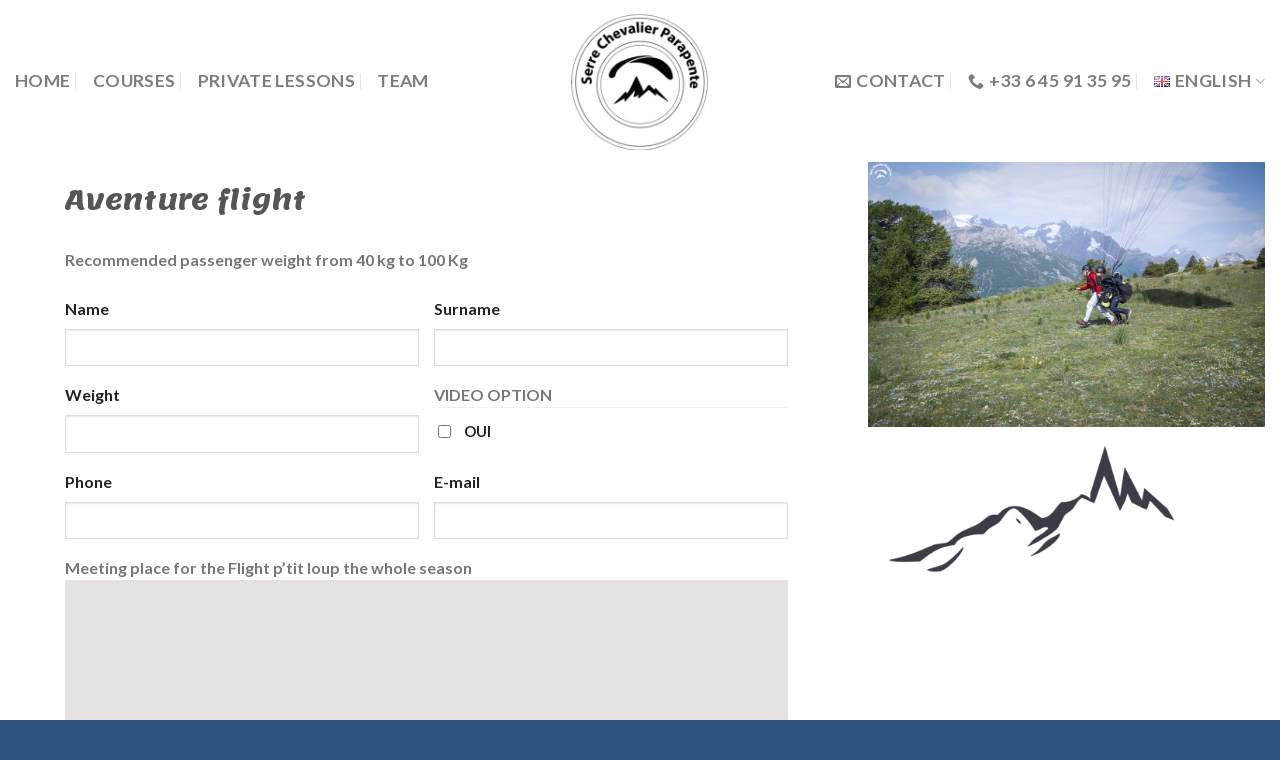

--- FILE ---
content_type: text/html; charset=UTF-8
request_url: https://serre-chevalier-parapente.fr/en/book/?vol=va&date=20-September&heure=9h00&map=0&poid=2
body_size: 21449
content:
<!DOCTYPE html>
<html lang="en-GB" class="loading-site no-js">
<head>
	<meta charset="UTF-8" />
<script type="text/javascript">
/* <![CDATA[ */
 var gform;gform||(document.addEventListener("gform_main_scripts_loaded",function(){gform.scriptsLoaded=!0}),window.addEventListener("DOMContentLoaded",function(){gform.domLoaded=!0}),gform={domLoaded:!1,scriptsLoaded:!1,initializeOnLoaded:function(o){gform.domLoaded&&gform.scriptsLoaded?o():!gform.domLoaded&&gform.scriptsLoaded?window.addEventListener("DOMContentLoaded",o):document.addEventListener("gform_main_scripts_loaded",o)},hooks:{action:{},filter:{}},addAction:function(o,n,r,t){gform.addHook("action",o,n,r,t)},addFilter:function(o,n,r,t){gform.addHook("filter",o,n,r,t)},doAction:function(o){gform.doHook("action",o,arguments)},applyFilters:function(o){return gform.doHook("filter",o,arguments)},removeAction:function(o,n){gform.removeHook("action",o,n)},removeFilter:function(o,n,r){gform.removeHook("filter",o,n,r)},addHook:function(o,n,r,t,i){null==gform.hooks[o][n]&&(gform.hooks[o][n]=[]);var e=gform.hooks[o][n];null==i&&(i=n+"_"+e.length),gform.hooks[o][n].push({tag:i,callable:r,priority:t=null==t?10:t})},doHook:function(n,o,r){var t;if(r=Array.prototype.slice.call(r,1),null!=gform.hooks[n][o]&&((o=gform.hooks[n][o]).sort(function(o,n){return o.priority-n.priority}),o.forEach(function(o){"function"!=typeof(t=o.callable)&&(t=window[t]),"action"==n?t.apply(null,r):r[0]=t.apply(null,r)})),"filter"==n)return r[0]},removeHook:function(o,n,t,i){var r;null!=gform.hooks[o][n]&&(r=(r=gform.hooks[o][n]).filter(function(o,n,r){return!!(null!=i&&i!=o.tag||null!=t&&t!=o.priority)}),gform.hooks[o][n]=r)}}); 
/* ]]> */
</script>

	<link rel="profile" href="http://gmpg.org/xfn/11" />
	<link rel="pingback" href="https://serre-chevalier-parapente.fr/xmlrpc.php" />

	<script>(function(html){html.className = html.className.replace(/\bno-js\b/,'js')})(document.documentElement);</script>
<meta name='robots' content='index, follow, max-image-preview:large, max-snippet:-1, max-video-preview:-1' />
<link rel="alternate" href="https://serre-chevalier-parapente.fr/en/book/" hreflang="en" />
<link rel="alternate" href="https://serre-chevalier-parapente.fr/es/reservar/" hreflang="es" />
<link rel="alternate" href="https://serre-chevalier-parapente.fr/reservation/" hreflang="fr" />

<!-- Google Tag Manager for WordPress by gtm4wp.com -->
<script data-cfasync="false" data-pagespeed-no-defer>
	var gtm4wp_datalayer_name = "dataLayer";
	var dataLayer = dataLayer || [];
</script>
<!-- End Google Tag Manager for WordPress by gtm4wp.com --><meta name="viewport" content="width=device-width, initial-scale=1" />
	<!-- This site is optimized with the Yoast SEO plugin v22.7 - https://yoast.com/wordpress/plugins/seo/ -->
	<title>Book - Serre Chevalier Parapente</title>
	<meta name="description" content="Vol en biplace et stage de parapente sur le Briançonnais Hautes Alpes 05." />
	<link rel="canonical" href="https://serre-chevalier-parapente.fr/en/book/" />
	<meta property="og:locale" content="en_GB" />
	<meta property="og:locale:alternate" content="es_ES" />
	<meta property="og:locale:alternate" content="fr_FR" />
	<meta property="og:type" content="article" />
	<meta property="og:title" content="Book - Serre Chevalier Parapente" />
	<meta property="og:description" content="Vol en biplace et stage de parapente sur le Briançonnais Hautes Alpes 05." />
	<meta property="og:url" content="https://serre-chevalier-parapente.fr/en/book/" />
	<meta property="og:site_name" content="Serre Chevalier Parapente" />
	<meta property="article:publisher" content="https://www.facebook.com/profile.php?id=100093402529238" />
	<meta property="article:modified_time" content="2022-07-04T14:03:52+00:00" />
	<meta name="twitter:card" content="summary_large_image" />
	<script type="application/ld+json" class="yoast-schema-graph">{"@context":"https://schema.org","@graph":[{"@type":"WebPage","@id":"https://serre-chevalier-parapente.fr/en/book/","url":"https://serre-chevalier-parapente.fr/en/book/","name":"Book - Serre Chevalier Parapente","isPartOf":{"@id":"https://serre-chevalier-parapente.fr/en/accueil-english/#website"},"datePublished":"2022-07-01T08:41:18+00:00","dateModified":"2022-07-04T14:03:52+00:00","description":"Vol en biplace et stage de parapente sur le Briançonnais Hautes Alpes 05.","breadcrumb":{"@id":"https://serre-chevalier-parapente.fr/en/book/#breadcrumb"},"inLanguage":"en-GB","potentialAction":[{"@type":"ReadAction","target":["https://serre-chevalier-parapente.fr/en/book/"]}]},{"@type":"BreadcrumbList","@id":"https://serre-chevalier-parapente.fr/en/book/#breadcrumb","itemListElement":[{"@type":"ListItem","position":1,"name":"Accueil","item":"https://serre-chevalier-parapente.fr/en/accueil-english/"},{"@type":"ListItem","position":2,"name":"Book"}]},{"@type":"WebSite","@id":"https://serre-chevalier-parapente.fr/en/accueil-english/#website","url":"https://serre-chevalier-parapente.fr/en/accueil-english/","name":"Serre Chevalier Parapente","description":"A new look at Serre Chevalier","publisher":{"@id":"https://serre-chevalier-parapente.fr/en/accueil-english/#organization"},"potentialAction":[{"@type":"SearchAction","target":{"@type":"EntryPoint","urlTemplate":"https://serre-chevalier-parapente.fr/en/accueil-english/?s={search_term_string}"},"query-input":"required name=search_term_string"}],"inLanguage":"en-GB"},{"@type":"Organization","@id":"https://serre-chevalier-parapente.fr/en/accueil-english/#organization","name":"Serre Chevalier Parapente","alternateName":"SCP","url":"https://serre-chevalier-parapente.fr/en/accueil-english/","logo":{"@type":"ImageObject","inLanguage":"en-GB","@id":"https://serre-chevalier-parapente.fr/en/accueil-english/#/schema/logo/image/","url":"https://serre-chevalier-parapente.fr/wp-content/uploads/2022/06/LOGO-Serre-chevalier-parapente-Noir.jpg","contentUrl":"https://serre-chevalier-parapente.fr/wp-content/uploads/2022/06/LOGO-Serre-chevalier-parapente-Noir.jpg","width":342,"height":346,"caption":"Serre Chevalier Parapente"},"image":{"@id":"https://serre-chevalier-parapente.fr/en/accueil-english/#/schema/logo/image/"},"sameAs":["https://www.facebook.com/profile.php?id=100093402529238","https://www.instagram.com/serrechevalierparapente/"]}]}</script>
	<!-- / Yoast SEO plugin. -->


<link rel='prefetch' href='https://serre-chevalier-parapente.fr/wp-content/themes/flatsome/assets/js/flatsome.js?ver=be4456ec53c49e21f6f3' />
<link rel='prefetch' href='https://serre-chevalier-parapente.fr/wp-content/themes/flatsome/assets/js/chunk.slider.js?ver=3.18.4' />
<link rel='prefetch' href='https://serre-chevalier-parapente.fr/wp-content/themes/flatsome/assets/js/chunk.popups.js?ver=3.18.4' />
<link rel='prefetch' href='https://serre-chevalier-parapente.fr/wp-content/themes/flatsome/assets/js/chunk.tooltips.js?ver=3.18.4' />
<link rel="alternate" type="application/rss+xml" title="Serre Chevalier Parapente &raquo; Feed" href="https://serre-chevalier-parapente.fr/en/feed/" />
<link rel="alternate" type="application/rss+xml" title="Serre Chevalier Parapente &raquo; Comments Feed" href="https://serre-chevalier-parapente.fr/en/comments/feed/" />
<link rel="alternate" title="oEmbed (JSON)" type="application/json+oembed" href="https://serre-chevalier-parapente.fr/wp-json/oembed/1.0/embed?url=https%3A%2F%2Fserre-chevalier-parapente.fr%2Fen%2Fbook%2F" />
<link rel="alternate" title="oEmbed (XML)" type="text/xml+oembed" href="https://serre-chevalier-parapente.fr/wp-json/oembed/1.0/embed?url=https%3A%2F%2Fserre-chevalier-parapente.fr%2Fen%2Fbook%2F&#038;format=xml" />
<style id='wp-img-auto-sizes-contain-inline-css' type='text/css'>
img:is([sizes=auto i],[sizes^="auto," i]){contain-intrinsic-size:3000px 1500px}
/*# sourceURL=wp-img-auto-sizes-contain-inline-css */
</style>
<style id='wp-block-library-inline-css' type='text/css'>
:root{--wp-block-synced-color:#7a00df;--wp-block-synced-color--rgb:122,0,223;--wp-bound-block-color:var(--wp-block-synced-color);--wp-editor-canvas-background:#ddd;--wp-admin-theme-color:#007cba;--wp-admin-theme-color--rgb:0,124,186;--wp-admin-theme-color-darker-10:#006ba1;--wp-admin-theme-color-darker-10--rgb:0,107,160.5;--wp-admin-theme-color-darker-20:#005a87;--wp-admin-theme-color-darker-20--rgb:0,90,135;--wp-admin-border-width-focus:2px}@media (min-resolution:192dpi){:root{--wp-admin-border-width-focus:1.5px}}.wp-element-button{cursor:pointer}:root .has-very-light-gray-background-color{background-color:#eee}:root .has-very-dark-gray-background-color{background-color:#313131}:root .has-very-light-gray-color{color:#eee}:root .has-very-dark-gray-color{color:#313131}:root .has-vivid-green-cyan-to-vivid-cyan-blue-gradient-background{background:linear-gradient(135deg,#00d084,#0693e3)}:root .has-purple-crush-gradient-background{background:linear-gradient(135deg,#34e2e4,#4721fb 50%,#ab1dfe)}:root .has-hazy-dawn-gradient-background{background:linear-gradient(135deg,#faaca8,#dad0ec)}:root .has-subdued-olive-gradient-background{background:linear-gradient(135deg,#fafae1,#67a671)}:root .has-atomic-cream-gradient-background{background:linear-gradient(135deg,#fdd79a,#004a59)}:root .has-nightshade-gradient-background{background:linear-gradient(135deg,#330968,#31cdcf)}:root .has-midnight-gradient-background{background:linear-gradient(135deg,#020381,#2874fc)}:root{--wp--preset--font-size--normal:16px;--wp--preset--font-size--huge:42px}.has-regular-font-size{font-size:1em}.has-larger-font-size{font-size:2.625em}.has-normal-font-size{font-size:var(--wp--preset--font-size--normal)}.has-huge-font-size{font-size:var(--wp--preset--font-size--huge)}.has-text-align-center{text-align:center}.has-text-align-left{text-align:left}.has-text-align-right{text-align:right}.has-fit-text{white-space:nowrap!important}#end-resizable-editor-section{display:none}.aligncenter{clear:both}.items-justified-left{justify-content:flex-start}.items-justified-center{justify-content:center}.items-justified-right{justify-content:flex-end}.items-justified-space-between{justify-content:space-between}.screen-reader-text{border:0;clip-path:inset(50%);height:1px;margin:-1px;overflow:hidden;padding:0;position:absolute;width:1px;word-wrap:normal!important}.screen-reader-text:focus{background-color:#ddd;clip-path:none;color:#444;display:block;font-size:1em;height:auto;left:5px;line-height:normal;padding:15px 23px 14px;text-decoration:none;top:5px;width:auto;z-index:100000}html :where(.has-border-color){border-style:solid}html :where([style*=border-top-color]){border-top-style:solid}html :where([style*=border-right-color]){border-right-style:solid}html :where([style*=border-bottom-color]){border-bottom-style:solid}html :where([style*=border-left-color]){border-left-style:solid}html :where([style*=border-width]){border-style:solid}html :where([style*=border-top-width]){border-top-style:solid}html :where([style*=border-right-width]){border-right-style:solid}html :where([style*=border-bottom-width]){border-bottom-style:solid}html :where([style*=border-left-width]){border-left-style:solid}html :where(img[class*=wp-image-]){height:auto;max-width:100%}:where(figure){margin:0 0 1em}html :where(.is-position-sticky){--wp-admin--admin-bar--position-offset:var(--wp-admin--admin-bar--height,0px)}@media screen and (max-width:600px){html :where(.is-position-sticky){--wp-admin--admin-bar--position-offset:0px}}

/*# sourceURL=wp-block-library-inline-css */
</style><style id='global-styles-inline-css' type='text/css'>
:root{--wp--preset--aspect-ratio--square: 1;--wp--preset--aspect-ratio--4-3: 4/3;--wp--preset--aspect-ratio--3-4: 3/4;--wp--preset--aspect-ratio--3-2: 3/2;--wp--preset--aspect-ratio--2-3: 2/3;--wp--preset--aspect-ratio--16-9: 16/9;--wp--preset--aspect-ratio--9-16: 9/16;--wp--preset--color--black: #000000;--wp--preset--color--cyan-bluish-gray: #abb8c3;--wp--preset--color--white: #ffffff;--wp--preset--color--pale-pink: #f78da7;--wp--preset--color--vivid-red: #cf2e2e;--wp--preset--color--luminous-vivid-orange: #ff6900;--wp--preset--color--luminous-vivid-amber: #fcb900;--wp--preset--color--light-green-cyan: #7bdcb5;--wp--preset--color--vivid-green-cyan: #00d084;--wp--preset--color--pale-cyan-blue: #8ed1fc;--wp--preset--color--vivid-cyan-blue: #0693e3;--wp--preset--color--vivid-purple: #9b51e0;--wp--preset--color--primary: #446084;--wp--preset--color--secondary: #d26e4b;--wp--preset--color--success: #7a9c59;--wp--preset--color--alert: #b20000;--wp--preset--gradient--vivid-cyan-blue-to-vivid-purple: linear-gradient(135deg,rgb(6,147,227) 0%,rgb(155,81,224) 100%);--wp--preset--gradient--light-green-cyan-to-vivid-green-cyan: linear-gradient(135deg,rgb(122,220,180) 0%,rgb(0,208,130) 100%);--wp--preset--gradient--luminous-vivid-amber-to-luminous-vivid-orange: linear-gradient(135deg,rgb(252,185,0) 0%,rgb(255,105,0) 100%);--wp--preset--gradient--luminous-vivid-orange-to-vivid-red: linear-gradient(135deg,rgb(255,105,0) 0%,rgb(207,46,46) 100%);--wp--preset--gradient--very-light-gray-to-cyan-bluish-gray: linear-gradient(135deg,rgb(238,238,238) 0%,rgb(169,184,195) 100%);--wp--preset--gradient--cool-to-warm-spectrum: linear-gradient(135deg,rgb(74,234,220) 0%,rgb(151,120,209) 20%,rgb(207,42,186) 40%,rgb(238,44,130) 60%,rgb(251,105,98) 80%,rgb(254,248,76) 100%);--wp--preset--gradient--blush-light-purple: linear-gradient(135deg,rgb(255,206,236) 0%,rgb(152,150,240) 100%);--wp--preset--gradient--blush-bordeaux: linear-gradient(135deg,rgb(254,205,165) 0%,rgb(254,45,45) 50%,rgb(107,0,62) 100%);--wp--preset--gradient--luminous-dusk: linear-gradient(135deg,rgb(255,203,112) 0%,rgb(199,81,192) 50%,rgb(65,88,208) 100%);--wp--preset--gradient--pale-ocean: linear-gradient(135deg,rgb(255,245,203) 0%,rgb(182,227,212) 50%,rgb(51,167,181) 100%);--wp--preset--gradient--electric-grass: linear-gradient(135deg,rgb(202,248,128) 0%,rgb(113,206,126) 100%);--wp--preset--gradient--midnight: linear-gradient(135deg,rgb(2,3,129) 0%,rgb(40,116,252) 100%);--wp--preset--font-size--small: 13px;--wp--preset--font-size--medium: 20px;--wp--preset--font-size--large: 36px;--wp--preset--font-size--x-large: 42px;--wp--preset--spacing--20: 0.44rem;--wp--preset--spacing--30: 0.67rem;--wp--preset--spacing--40: 1rem;--wp--preset--spacing--50: 1.5rem;--wp--preset--spacing--60: 2.25rem;--wp--preset--spacing--70: 3.38rem;--wp--preset--spacing--80: 5.06rem;--wp--preset--shadow--natural: 6px 6px 9px rgba(0, 0, 0, 0.2);--wp--preset--shadow--deep: 12px 12px 50px rgba(0, 0, 0, 0.4);--wp--preset--shadow--sharp: 6px 6px 0px rgba(0, 0, 0, 0.2);--wp--preset--shadow--outlined: 6px 6px 0px -3px rgb(255, 255, 255), 6px 6px rgb(0, 0, 0);--wp--preset--shadow--crisp: 6px 6px 0px rgb(0, 0, 0);}:where(body) { margin: 0; }.wp-site-blocks > .alignleft { float: left; margin-right: 2em; }.wp-site-blocks > .alignright { float: right; margin-left: 2em; }.wp-site-blocks > .aligncenter { justify-content: center; margin-left: auto; margin-right: auto; }:where(.is-layout-flex){gap: 0.5em;}:where(.is-layout-grid){gap: 0.5em;}.is-layout-flow > .alignleft{float: left;margin-inline-start: 0;margin-inline-end: 2em;}.is-layout-flow > .alignright{float: right;margin-inline-start: 2em;margin-inline-end: 0;}.is-layout-flow > .aligncenter{margin-left: auto !important;margin-right: auto !important;}.is-layout-constrained > .alignleft{float: left;margin-inline-start: 0;margin-inline-end: 2em;}.is-layout-constrained > .alignright{float: right;margin-inline-start: 2em;margin-inline-end: 0;}.is-layout-constrained > .aligncenter{margin-left: auto !important;margin-right: auto !important;}.is-layout-constrained > :where(:not(.alignleft):not(.alignright):not(.alignfull)){margin-left: auto !important;margin-right: auto !important;}body .is-layout-flex{display: flex;}.is-layout-flex{flex-wrap: wrap;align-items: center;}.is-layout-flex > :is(*, div){margin: 0;}body .is-layout-grid{display: grid;}.is-layout-grid > :is(*, div){margin: 0;}body{padding-top: 0px;padding-right: 0px;padding-bottom: 0px;padding-left: 0px;}a:where(:not(.wp-element-button)){text-decoration: none;}:root :where(.wp-element-button, .wp-block-button__link){background-color: #32373c;border-width: 0;color: #fff;font-family: inherit;font-size: inherit;font-style: inherit;font-weight: inherit;letter-spacing: inherit;line-height: inherit;padding-top: calc(0.667em + 2px);padding-right: calc(1.333em + 2px);padding-bottom: calc(0.667em + 2px);padding-left: calc(1.333em + 2px);text-decoration: none;text-transform: inherit;}.has-black-color{color: var(--wp--preset--color--black) !important;}.has-cyan-bluish-gray-color{color: var(--wp--preset--color--cyan-bluish-gray) !important;}.has-white-color{color: var(--wp--preset--color--white) !important;}.has-pale-pink-color{color: var(--wp--preset--color--pale-pink) !important;}.has-vivid-red-color{color: var(--wp--preset--color--vivid-red) !important;}.has-luminous-vivid-orange-color{color: var(--wp--preset--color--luminous-vivid-orange) !important;}.has-luminous-vivid-amber-color{color: var(--wp--preset--color--luminous-vivid-amber) !important;}.has-light-green-cyan-color{color: var(--wp--preset--color--light-green-cyan) !important;}.has-vivid-green-cyan-color{color: var(--wp--preset--color--vivid-green-cyan) !important;}.has-pale-cyan-blue-color{color: var(--wp--preset--color--pale-cyan-blue) !important;}.has-vivid-cyan-blue-color{color: var(--wp--preset--color--vivid-cyan-blue) !important;}.has-vivid-purple-color{color: var(--wp--preset--color--vivid-purple) !important;}.has-primary-color{color: var(--wp--preset--color--primary) !important;}.has-secondary-color{color: var(--wp--preset--color--secondary) !important;}.has-success-color{color: var(--wp--preset--color--success) !important;}.has-alert-color{color: var(--wp--preset--color--alert) !important;}.has-black-background-color{background-color: var(--wp--preset--color--black) !important;}.has-cyan-bluish-gray-background-color{background-color: var(--wp--preset--color--cyan-bluish-gray) !important;}.has-white-background-color{background-color: var(--wp--preset--color--white) !important;}.has-pale-pink-background-color{background-color: var(--wp--preset--color--pale-pink) !important;}.has-vivid-red-background-color{background-color: var(--wp--preset--color--vivid-red) !important;}.has-luminous-vivid-orange-background-color{background-color: var(--wp--preset--color--luminous-vivid-orange) !important;}.has-luminous-vivid-amber-background-color{background-color: var(--wp--preset--color--luminous-vivid-amber) !important;}.has-light-green-cyan-background-color{background-color: var(--wp--preset--color--light-green-cyan) !important;}.has-vivid-green-cyan-background-color{background-color: var(--wp--preset--color--vivid-green-cyan) !important;}.has-pale-cyan-blue-background-color{background-color: var(--wp--preset--color--pale-cyan-blue) !important;}.has-vivid-cyan-blue-background-color{background-color: var(--wp--preset--color--vivid-cyan-blue) !important;}.has-vivid-purple-background-color{background-color: var(--wp--preset--color--vivid-purple) !important;}.has-primary-background-color{background-color: var(--wp--preset--color--primary) !important;}.has-secondary-background-color{background-color: var(--wp--preset--color--secondary) !important;}.has-success-background-color{background-color: var(--wp--preset--color--success) !important;}.has-alert-background-color{background-color: var(--wp--preset--color--alert) !important;}.has-black-border-color{border-color: var(--wp--preset--color--black) !important;}.has-cyan-bluish-gray-border-color{border-color: var(--wp--preset--color--cyan-bluish-gray) !important;}.has-white-border-color{border-color: var(--wp--preset--color--white) !important;}.has-pale-pink-border-color{border-color: var(--wp--preset--color--pale-pink) !important;}.has-vivid-red-border-color{border-color: var(--wp--preset--color--vivid-red) !important;}.has-luminous-vivid-orange-border-color{border-color: var(--wp--preset--color--luminous-vivid-orange) !important;}.has-luminous-vivid-amber-border-color{border-color: var(--wp--preset--color--luminous-vivid-amber) !important;}.has-light-green-cyan-border-color{border-color: var(--wp--preset--color--light-green-cyan) !important;}.has-vivid-green-cyan-border-color{border-color: var(--wp--preset--color--vivid-green-cyan) !important;}.has-pale-cyan-blue-border-color{border-color: var(--wp--preset--color--pale-cyan-blue) !important;}.has-vivid-cyan-blue-border-color{border-color: var(--wp--preset--color--vivid-cyan-blue) !important;}.has-vivid-purple-border-color{border-color: var(--wp--preset--color--vivid-purple) !important;}.has-primary-border-color{border-color: var(--wp--preset--color--primary) !important;}.has-secondary-border-color{border-color: var(--wp--preset--color--secondary) !important;}.has-success-border-color{border-color: var(--wp--preset--color--success) !important;}.has-alert-border-color{border-color: var(--wp--preset--color--alert) !important;}.has-vivid-cyan-blue-to-vivid-purple-gradient-background{background: var(--wp--preset--gradient--vivid-cyan-blue-to-vivid-purple) !important;}.has-light-green-cyan-to-vivid-green-cyan-gradient-background{background: var(--wp--preset--gradient--light-green-cyan-to-vivid-green-cyan) !important;}.has-luminous-vivid-amber-to-luminous-vivid-orange-gradient-background{background: var(--wp--preset--gradient--luminous-vivid-amber-to-luminous-vivid-orange) !important;}.has-luminous-vivid-orange-to-vivid-red-gradient-background{background: var(--wp--preset--gradient--luminous-vivid-orange-to-vivid-red) !important;}.has-very-light-gray-to-cyan-bluish-gray-gradient-background{background: var(--wp--preset--gradient--very-light-gray-to-cyan-bluish-gray) !important;}.has-cool-to-warm-spectrum-gradient-background{background: var(--wp--preset--gradient--cool-to-warm-spectrum) !important;}.has-blush-light-purple-gradient-background{background: var(--wp--preset--gradient--blush-light-purple) !important;}.has-blush-bordeaux-gradient-background{background: var(--wp--preset--gradient--blush-bordeaux) !important;}.has-luminous-dusk-gradient-background{background: var(--wp--preset--gradient--luminous-dusk) !important;}.has-pale-ocean-gradient-background{background: var(--wp--preset--gradient--pale-ocean) !important;}.has-electric-grass-gradient-background{background: var(--wp--preset--gradient--electric-grass) !important;}.has-midnight-gradient-background{background: var(--wp--preset--gradient--midnight) !important;}.has-small-font-size{font-size: var(--wp--preset--font-size--small) !important;}.has-medium-font-size{font-size: var(--wp--preset--font-size--medium) !important;}.has-large-font-size{font-size: var(--wp--preset--font-size--large) !important;}.has-x-large-font-size{font-size: var(--wp--preset--font-size--x-large) !important;}
/*# sourceURL=global-styles-inline-css */
</style>

<link rel='stylesheet' id='gform_basic-css' href='https://serre-chevalier-parapente.fr/wp-content/plugins/gravityforms/assets/css/dist/basic.min.css?ver=2.8.2' type='text/css' media='all' />
<link rel='stylesheet' id='gform_theme_components-css' href='https://serre-chevalier-parapente.fr/wp-content/plugins/gravityforms/assets/css/dist/theme-components.min.css?ver=2.8.2' type='text/css' media='all' />
<link rel='stylesheet' id='gform_theme_ie11-css' href='https://serre-chevalier-parapente.fr/wp-content/plugins/gravityforms/assets/css/dist/theme-ie11.min.css?ver=2.8.2' type='text/css' media='all' />
<link rel='stylesheet' id='gform_theme-css' href='https://serre-chevalier-parapente.fr/wp-content/plugins/gravityforms/assets/css/dist/theme.min.css?ver=2.8.2' type='text/css' media='all' />
<link rel='stylesheet' id='flatsome-main-css' href='https://serre-chevalier-parapente.fr/wp-content/themes/flatsome/assets/css/flatsome.css?ver=3.18.4' type='text/css' media='all' />
<style id='flatsome-main-inline-css' type='text/css'>
@font-face {
				font-family: "fl-icons";
				font-display: block;
				src: url(https://serre-chevalier-parapente.fr/wp-content/themes/flatsome/assets/css/icons/fl-icons.eot?v=3.18.4);
				src:
					url(https://serre-chevalier-parapente.fr/wp-content/themes/flatsome/assets/css/icons/fl-icons.eot#iefix?v=3.18.4) format("embedded-opentype"),
					url(https://serre-chevalier-parapente.fr/wp-content/themes/flatsome/assets/css/icons/fl-icons.woff2?v=3.18.4) format("woff2"),
					url(https://serre-chevalier-parapente.fr/wp-content/themes/flatsome/assets/css/icons/fl-icons.ttf?v=3.18.4) format("truetype"),
					url(https://serre-chevalier-parapente.fr/wp-content/themes/flatsome/assets/css/icons/fl-icons.woff?v=3.18.4) format("woff"),
					url(https://serre-chevalier-parapente.fr/wp-content/themes/flatsome/assets/css/icons/fl-icons.svg?v=3.18.4#fl-icons) format("svg");
			}
/*# sourceURL=flatsome-main-inline-css */
</style>
<link rel='stylesheet' id='flatsome-style-css' href='https://serre-chevalier-parapente.fr/wp-content/themes/flatsome-child/style.css?ver=3.0' type='text/css' media='all' />
<script type="text/javascript" src="https://serre-chevalier-parapente.fr/wp-includes/js/jquery/jquery.min.js?ver=3.7.1" id="jquery-core-js"></script>
<script type="text/javascript" defer='defer' src="https://serre-chevalier-parapente.fr/wp-content/plugins/gravityforms/js/jquery.json.min.js?ver=2.8.2" id="gform_json-js"></script>
<script type="text/javascript" id="gform_gravityforms-js-extra">
/* <![CDATA[ */
var gf_global = {"gf_currency_config":{"name":"Euro","symbol_left":"","symbol_right":"&#8364;","symbol_padding":" ","thousand_separator":".","decimal_separator":",","decimals":2,"code":"EUR"},"base_url":"https://serre-chevalier-parapente.fr/wp-content/plugins/gravityforms","number_formats":[],"spinnerUrl":"https://serre-chevalier-parapente.fr/wp-content/plugins/gravityforms/images/spinner.svg","version_hash":"5495d8991b3520062175a62dbda4ce4b","strings":{"newRowAdded":"New row added.","rowRemoved":"Row removed","formSaved":"The form has been saved.  The content contains the link to return and complete the form."}};
var gform_i18n = {"datepicker":{"days":{"monday":"Mo","tuesday":"Tu","wednesday":"We","thursday":"Th","friday":"Fr","saturday":"Sa","sunday":"Su"},"months":{"january":"January","february":"February","march":"March","april":"April","may":"May","june":"June","july":"July","august":"August","september":"September","october":"October","november":"November","december":"December"},"firstDay":1,"iconText":"Select date"}};
var gf_legacy_multi = {"4":""};
var gform_gravityforms = {"strings":{"invalid_file_extension":"This type of file is not allowed. Must be one of the following:","delete_file":"Delete this file","in_progress":"in progress","file_exceeds_limit":"File exceeds size limit","illegal_extension":"This type of file is not allowed.","max_reached":"Maximum number of files reached","unknown_error":"There was a problem while saving the file on the server","currently_uploading":"Please wait for the uploading to complete","cancel":"Cancel","cancel_upload":"Cancel this upload","cancelled":"Cancelled"},"vars":{"images_url":"https://serre-chevalier-parapente.fr/wp-content/plugins/gravityforms/images"}};
//# sourceURL=gform_gravityforms-js-extra
/* ]]> */
</script>
<script type="text/javascript" id="gform_gravityforms-js-before">
/* <![CDATA[ */

//# sourceURL=gform_gravityforms-js-before
/* ]]> */
</script>
<script type="text/javascript" defer='defer' src="https://serre-chevalier-parapente.fr/wp-content/plugins/gravityforms/js/gravityforms.min.js?ver=2.8.2" id="gform_gravityforms-js"></script>
<script type="text/javascript" id="gform_conditional_logic-js-extra">
/* <![CDATA[ */
var gf_legacy = {"is_legacy":""};
//# sourceURL=gform_conditional_logic-js-extra
/* ]]> */
</script>
<script type="text/javascript" defer='defer' src="https://serre-chevalier-parapente.fr/wp-content/plugins/gravityforms/js/conditional_logic.min.js?ver=2.8.2" id="gform_conditional_logic-js"></script>
<script type="text/javascript" defer='defer' src="https://serre-chevalier-parapente.fr/wp-content/plugins/gravityforms/assets/js/dist/utils.min.js?ver=50c7bea9c2320e16728e44ae9fde5f26" id="gform_gravityforms_utils-js"></script>
<link rel="https://api.w.org/" href="https://serre-chevalier-parapente.fr/wp-json/" /><link rel="alternate" title="JSON" type="application/json" href="https://serre-chevalier-parapente.fr/wp-json/wp/v2/pages/111" /><link rel="EditURI" type="application/rsd+xml" title="RSD" href="https://serre-chevalier-parapente.fr/xmlrpc.php?rsd" />

<link rel='shortlink' href='https://serre-chevalier-parapente.fr/?p=111' />

<!-- Google Tag Manager for WordPress by gtm4wp.com -->
<!-- GTM Container placement set to footer -->
<script data-cfasync="false" data-pagespeed-no-defer type="text/javascript">
	var dataLayer_content = {"pagePostType":"page","pagePostType2":"single-page","pagePostAuthor":"ilanbps"};
	dataLayer.push( dataLayer_content );
</script>
<script data-cfasync="false">
(function(w,d,s,l,i){w[l]=w[l]||[];w[l].push({'gtm.start':
new Date().getTime(),event:'gtm.js'});var f=d.getElementsByTagName(s)[0],
j=d.createElement(s),dl=l!='dataLayer'?'&l='+l:'';j.async=true;j.src=
'//www.googletagmanager.com/gtm.js?id='+i+dl;f.parentNode.insertBefore(j,f);
})(window,document,'script','dataLayer','GTM-T7N3XCH');
</script>
<!-- End Google Tag Manager for WordPress by gtm4wp.com --><!-- Analytics by WP Statistics v14.6.4 - https://wp-statistics.com/ -->
<style>.bg{opacity: 0; transition: opacity 1s; -webkit-transition: opacity 1s;} .bg-loaded{opacity: 1;}</style><link rel="icon" href="https://serre-chevalier-parapente.fr/wp-content/uploads/2022/07/icon.png" sizes="32x32" />
<link rel="icon" href="https://serre-chevalier-parapente.fr/wp-content/uploads/2022/07/icon.png" sizes="192x192" />
<link rel="apple-touch-icon" href="https://serre-chevalier-parapente.fr/wp-content/uploads/2022/07/icon.png" />
<meta name="msapplication-TileImage" content="https://serre-chevalier-parapente.fr/wp-content/uploads/2022/07/icon.png" />
<style id="custom-css" type="text/css">:root {--primary-color: #446084;--fs-color-primary: #446084;--fs-color-secondary: #d26e4b;--fs-color-success: #7a9c59;--fs-color-alert: #b20000;--fs-experimental-link-color: #334862;--fs-experimental-link-color-hover: #111;}.tooltipster-base {--tooltip-color: #fff;--tooltip-bg-color: #000;}.off-canvas-right .mfp-content, .off-canvas-left .mfp-content {--drawer-width: 300px;}.container-width, .full-width .ubermenu-nav, .container, .row{max-width: 3250px}.row.row-collapse{max-width: 3220px}.row.row-small{max-width: 3242.5px}.row.row-large{max-width: 3280px}.sticky-add-to-cart--active, #wrapper,#main,#main.dark{background-color: #ffffff}.header-main{height: 162px}#logo img{max-height: 162px}#logo{width:700px;}.header-bottom{min-height: 10px}.header-top{min-height: 20px}.transparent .header-main{height: 30px}.transparent #logo img{max-height: 30px}.has-transparent + .page-title:first-of-type,.has-transparent + #main > .page-title,.has-transparent + #main > div > .page-title,.has-transparent + #main .page-header-wrapper:first-of-type .page-title{padding-top: 60px;}.header.show-on-scroll,.stuck .header-main{height:70px!important}.stuck #logo img{max-height: 70px!important}.header-bg-color {background-color: #ffffff}.header-bottom {background-color: #ffffff}.top-bar-nav > li > a{line-height: 16px }.header-main .nav > li > a{line-height: 16px }.header-bottom-nav > li > a{line-height: 16px }@media (max-width: 549px) {.header-main{height: 70px}#logo img{max-height: 70px}}.header-top{background-color:rgba(255,255,255,0)!important;}body{font-family: Lato, sans-serif;}body {font-weight: 400;font-style: normal;}.nav > li > a {font-family: Lato, sans-serif;}.mobile-sidebar-levels-2 .nav > li > ul > li > a {font-family: Lato, sans-serif;}.nav > li > a,.mobile-sidebar-levels-2 .nav > li > ul > li > a {font-weight: 700;font-style: normal;}h1,h2,h3,h4,h5,h6,.heading-font, .off-canvas-center .nav-sidebar.nav-vertical > li > a{font-family: Lemon, sans-serif;}h1,h2,h3,h4,h5,h6,.heading-font,.banner h1,.banner h2 {font-weight: 400;font-style: normal;}.alt-font{font-family: "Dancing Script", sans-serif;}.alt-font {font-weight: 400!important;font-style: normal!important;}.header:not(.transparent) .header-nav-main.nav > li > a:hover,.header:not(.transparent) .header-nav-main.nav > li.active > a,.header:not(.transparent) .header-nav-main.nav > li.current > a,.header:not(.transparent) .header-nav-main.nav > li > a.active,.header:not(.transparent) .header-nav-main.nav > li > a.current{color: #000000;}.header-nav-main.nav-line-bottom > li > a:before,.header-nav-main.nav-line-grow > li > a:before,.header-nav-main.nav-line > li > a:before,.header-nav-main.nav-box > li > a:hover,.header-nav-main.nav-box > li.active > a,.header-nav-main.nav-pills > li > a:hover,.header-nav-main.nav-pills > li.active > a{color:#FFF!important;background-color: #000000;}.footer-2{background-color: #ffffff}.absolute-footer, html{background-color: #2e5381}.nav-vertical-fly-out > li + li {border-top-width: 1px; border-top-style: solid;}/* Custom CSS */.image-icon {display: none;height: auto;vertical-align: middle;position: relative;}.button, button, input, textarea, select, fieldset {margin-bottom: 0;}.nav>li>a {font-size: 1.1em;}#logo {width: 300px;}.color1, input[type=submit], input[type=submit].button {background-color: #BFE34E;}.color2, input[type=submit], input[type=submit].button {background-color: #55AD58;}.color3, input[type=submit], input[type=submit].button {background-color: #A6D8E8;}.color4, input[type=submit], input[type=submit].button {background-color: #45A1E2;}.color5, input[type=submit], input[type=submit].button {background-color: #B07C5D;}.label-new.menu-item > a:after{content:"New";}.label-hot.menu-item > a:after{content:"Hot";}.label-sale.menu-item > a:after{content:"Sale";}.label-popular.menu-item > a:after{content:"Popular";}</style><style id="kirki-inline-styles">/* latin-ext */
@font-face {
  font-family: 'Lemon';
  font-style: normal;
  font-weight: 400;
  font-display: swap;
  src: url(https://serre-chevalier-parapente.fr/wp-content/fonts/lemon/font) format('woff');
  unicode-range: U+0100-02BA, U+02BD-02C5, U+02C7-02CC, U+02CE-02D7, U+02DD-02FF, U+0304, U+0308, U+0329, U+1D00-1DBF, U+1E00-1E9F, U+1EF2-1EFF, U+2020, U+20A0-20AB, U+20AD-20C0, U+2113, U+2C60-2C7F, U+A720-A7FF;
}
/* latin */
@font-face {
  font-family: 'Lemon';
  font-style: normal;
  font-weight: 400;
  font-display: swap;
  src: url(https://serre-chevalier-parapente.fr/wp-content/fonts/lemon/font) format('woff');
  unicode-range: U+0000-00FF, U+0131, U+0152-0153, U+02BB-02BC, U+02C6, U+02DA, U+02DC, U+0304, U+0308, U+0329, U+2000-206F, U+20AC, U+2122, U+2191, U+2193, U+2212, U+2215, U+FEFF, U+FFFD;
}/* latin-ext */
@font-face {
  font-family: 'Lato';
  font-style: normal;
  font-weight: 700;
  font-display: swap;
  src: url(https://serre-chevalier-parapente.fr/wp-content/fonts/lato/font) format('woff');
  unicode-range: U+0100-02BA, U+02BD-02C5, U+02C7-02CC, U+02CE-02D7, U+02DD-02FF, U+0304, U+0308, U+0329, U+1D00-1DBF, U+1E00-1E9F, U+1EF2-1EFF, U+2020, U+20A0-20AB, U+20AD-20C0, U+2113, U+2C60-2C7F, U+A720-A7FF;
}
/* latin */
@font-face {
  font-family: 'Lato';
  font-style: normal;
  font-weight: 700;
  font-display: swap;
  src: url(https://serre-chevalier-parapente.fr/wp-content/fonts/lato/font) format('woff');
  unicode-range: U+0000-00FF, U+0131, U+0152-0153, U+02BB-02BC, U+02C6, U+02DA, U+02DC, U+0304, U+0308, U+0329, U+2000-206F, U+20AC, U+2122, U+2191, U+2193, U+2212, U+2215, U+FEFF, U+FFFD;
}/* vietnamese */
@font-face {
  font-family: 'Dancing Script';
  font-style: normal;
  font-weight: 400;
  font-display: swap;
  src: url(https://serre-chevalier-parapente.fr/wp-content/fonts/dancing-script/font) format('woff');
  unicode-range: U+0102-0103, U+0110-0111, U+0128-0129, U+0168-0169, U+01A0-01A1, U+01AF-01B0, U+0300-0301, U+0303-0304, U+0308-0309, U+0323, U+0329, U+1EA0-1EF9, U+20AB;
}
/* latin-ext */
@font-face {
  font-family: 'Dancing Script';
  font-style: normal;
  font-weight: 400;
  font-display: swap;
  src: url(https://serre-chevalier-parapente.fr/wp-content/fonts/dancing-script/font) format('woff');
  unicode-range: U+0100-02BA, U+02BD-02C5, U+02C7-02CC, U+02CE-02D7, U+02DD-02FF, U+0304, U+0308, U+0329, U+1D00-1DBF, U+1E00-1E9F, U+1EF2-1EFF, U+2020, U+20A0-20AB, U+20AD-20C0, U+2113, U+2C60-2C7F, U+A720-A7FF;
}
/* latin */
@font-face {
  font-family: 'Dancing Script';
  font-style: normal;
  font-weight: 400;
  font-display: swap;
  src: url(https://serre-chevalier-parapente.fr/wp-content/fonts/dancing-script/font) format('woff');
  unicode-range: U+0000-00FF, U+0131, U+0152-0153, U+02BB-02BC, U+02C6, U+02DA, U+02DC, U+0304, U+0308, U+0329, U+2000-206F, U+20AC, U+2122, U+2191, U+2193, U+2212, U+2215, U+FEFF, U+FFFD;
}</style></head>

<body class="wp-singular page-template-default page page-id-111 wp-theme-flatsome wp-child-theme-flatsome-child full-width lightbox nav-dropdown-has-arrow nav-dropdown-has-shadow nav-dropdown-has-border parallax-mobile page-template-blank page-template-blank-php">


<a class="skip-link screen-reader-text" href="#main">Skip to content</a>

<div id="wrapper">

	<div class="page-loader fixed fill z-top-3 ">
	<div class="page-loader-inner x50 y50 md-y50 md-x50 lg-y50 lg-x50 absolute">
		<div class="page-loader-logo" style="padding-bottom: 30px;">
	    	
<!-- Header logo -->
<a href="https://serre-chevalier-parapente.fr/en/accueil-english/" title="Serre Chevalier Parapente - A new look at Serre Chevalier" rel="home">
		<img width="342" height="346" src="https://serre-chevalier-parapente.fr/wp-content/uploads/2022/06/LOGO-Serre-chevalier-parapente-Noir.jpg" class="header_logo header-logo" alt="Serre Chevalier Parapente"/><img  width="342" height="346" src="https://serre-chevalier-parapente.fr/wp-content/uploads/2022/06/LOGO-Serre-chevalier-parapente-Noir.jpg" class="header-logo-dark" alt="Serre Chevalier Parapente"/></a>
	    </div>
		<div class="page-loader-spin"><div class="loading-spin"></div></div>
	</div>
	<style>
		.page-loader{opacity: 0; transition: opacity .3s; transition-delay: .3s;
			background-color: #fff;
		}
		.loading-site .page-loader{opacity: .98;}
		.page-loader-logo{max-width: 700px; animation: pageLoadZoom 1.3s ease-out; -webkit-animation: pageLoadZoom 1.3s ease-out;}
		.page-loader-spin{animation: pageLoadZoomSpin 1.3s ease-out;}
		.page-loader-spin .loading-spin{width: 40px; height: 40px; }
		@keyframes pageLoadZoom {
		    0%   {opacity:0; transform: translateY(30px);}
		    100% {opacity:1; transform: translateY(0);}
		}
		@keyframes pageLoadZoomSpin {
		    0%   {opacity:0; transform: translateY(60px);}
		    100% {opacity:1; transform: translateY(0);}
		}
	</style>
</div>

	<header id="header" class="header header-full-width has-sticky sticky-jump">
		<div class="header-wrapper">
			<div id="top-bar" class="header-top hide-for-sticky show-for-medium">
    <div class="flex-row container">
      <div class="flex-col hide-for-medium flex-left">
          <ul class="nav nav-left medium-nav-center nav-small  nav-divided">
                        </ul>
      </div>

      <div class="flex-col hide-for-medium flex-center">
          <ul class="nav nav-center nav-small  nav-divided">
                        </ul>
      </div>

      <div class="flex-col hide-for-medium flex-right">
         <ul class="nav top-bar-nav nav-right nav-small  nav-divided">
                        </ul>
      </div>

            <div class="flex-col show-for-medium flex-grow">
          <ul class="nav nav-center nav-small mobile-nav  nav-divided">
              <li class="header-contact-wrapper">
		<ul id="header-contact" class="nav nav-divided nav-uppercase header-contact">
		
						<li class="">
			  <a href="mailto:contact@serre-chevalier-parapente.fr" class="tooltip" title="contact@serre-chevalier-parapente.fr">
				  <i class="icon-envelop" style="font-size:16px;" ></i>			       <span>
			       	Contact			       </span>
			  </a>
			</li>
			
			
						<li class="">
			  <a href="tel:+33 6 45 91 35 95" class="tooltip" title="+33 6 45 91 35 95">
			     <i class="icon-phone" style="font-size:16px;" ></i>			      <span>+33 6 45 91 35 95</span>
			  </a>
			</li>
			
				</ul>
</li>
<li id="menu-item-209" class="pll-parent-menu-item menu-item menu-item-type-custom menu-item-object-custom menu-item-has-children menu-item-209 menu-item-design-default has-dropdown"><a href="#pll_switcher" class="nav-top-link" aria-expanded="false" aria-haspopup="menu"><img src="[data-uri]" alt="" width="16" height="11" style="width: 16px; height: 11px;" /><span style="margin-left:0.3em;">English</span><i class="icon-angle-down" ></i></a>
<ul class="sub-menu nav-dropdown nav-dropdown-default">
	<li id="menu-item-209-es" class="lang-item lang-item-5 lang-item-es lang-item-first menu-item menu-item-type-custom menu-item-object-custom menu-item-209-es"><a href="https://serre-chevalier-parapente.fr/es/reservar/" hreflang="es-ES" lang="es-ES"><img src="[data-uri]" alt="" width="16" height="11" style="width: 16px; height: 11px;" /><span style="margin-left:0.3em;">Español</span></a></li>
	<li id="menu-item-209-fr" class="lang-item lang-item-9 lang-item-fr menu-item menu-item-type-custom menu-item-object-custom menu-item-209-fr"><a href="https://serre-chevalier-parapente.fr/reservation/" hreflang="fr-FR" lang="fr-FR"><img src="[data-uri]" alt="" width="16" height="11" style="width: 16px; height: 11px;" /><span style="margin-left:0.3em;">Français</span></a></li>
</ul>
</li>
          </ul>
      </div>
      
    </div>
</div>
<div id="masthead" class="header-main show-logo-center">
      <div class="header-inner flex-row container logo-center medium-logo-center" role="navigation">

          <!-- Logo -->
          <div id="logo" class="flex-col logo">
            
<!-- Header logo -->
<a href="https://serre-chevalier-parapente.fr/en/accueil-english/" title="Serre Chevalier Parapente - A new look at Serre Chevalier" rel="home">
		<img width="342" height="346" src="https://serre-chevalier-parapente.fr/wp-content/uploads/2022/06/LOGO-Serre-chevalier-parapente-Noir.jpg" class="header_logo header-logo" alt="Serre Chevalier Parapente"/><img  width="342" height="346" src="https://serre-chevalier-parapente.fr/wp-content/uploads/2022/06/LOGO-Serre-chevalier-parapente-Noir.jpg" class="header-logo-dark" alt="Serre Chevalier Parapente"/></a>
          </div>

          <!-- Mobile Left Elements -->
          <div class="flex-col show-for-medium flex-left">
            <ul class="mobile-nav nav nav-left ">
              <li class="nav-icon has-icon">
  		<a href="#" data-open="#main-menu" data-pos="center" data-bg="main-menu-overlay" data-color="" class="is-small" aria-label="Menu" aria-controls="main-menu" aria-expanded="false">

		  <i class="icon-menu" ></i>
		  		</a>
	</li>
            </ul>
          </div>

          <!-- Left Elements -->
          <div class="flex-col hide-for-medium flex-left
            ">
            <ul class="header-nav header-nav-main nav nav-left  nav-divided nav-size-medium nav-uppercase" >
              <li id="menu-item-161" class="menu-item menu-item-type-post_type menu-item-object-page menu-item-home menu-item-161 menu-item-design-default"><a href="https://serre-chevalier-parapente.fr/en/accueil-english/" class="nav-top-link">Home</a></li>
<li id="menu-item-473" class="menu-item menu-item-type-post_type menu-item-object-page menu-item-473 menu-item-design-default"><a href="https://serre-chevalier-parapente.fr/en/courses/" class="nav-top-link">Courses</a></li>
<li id="menu-item-474" class="menu-item menu-item-type-post_type menu-item-object-page menu-item-474 menu-item-design-default"><a href="https://serre-chevalier-parapente.fr/en/private-lessons/" class="nav-top-link">Private lessons</a></li>
<li id="menu-item-475" class="menu-item menu-item-type-post_type menu-item-object-page menu-item-475 menu-item-design-default"><a href="https://serre-chevalier-parapente.fr/en/team/" class="nav-top-link">Team</a></li>
            </ul>
          </div>

          <!-- Right Elements -->
          <div class="flex-col hide-for-medium flex-right">
            <ul class="header-nav header-nav-main nav nav-right  nav-divided nav-size-medium nav-uppercase">
              <li class="header-contact-wrapper">
		<ul id="header-contact" class="nav nav-divided nav-uppercase header-contact">
		
						<li class="">
			  <a href="mailto:contact@serre-chevalier-parapente.fr" class="tooltip" title="contact@serre-chevalier-parapente.fr">
				  <i class="icon-envelop" style="font-size:16px;" ></i>			       <span>
			       	Contact			       </span>
			  </a>
			</li>
			
			
						<li class="">
			  <a href="tel:+33 6 45 91 35 95" class="tooltip" title="+33 6 45 91 35 95">
			     <i class="icon-phone" style="font-size:16px;" ></i>			      <span>+33 6 45 91 35 95</span>
			  </a>
			</li>
			
				</ul>
</li>
<li class="pll-parent-menu-item menu-item menu-item-type-custom menu-item-object-custom menu-item-has-children menu-item-209 menu-item-design-default has-dropdown"><a href="#pll_switcher" class="nav-top-link" aria-expanded="false" aria-haspopup="menu"><img src="[data-uri]" alt="" width="16" height="11" style="width: 16px; height: 11px;" /><span style="margin-left:0.3em;">English</span><i class="icon-angle-down" ></i></a>
<ul class="sub-menu nav-dropdown nav-dropdown-default">
	<li class="lang-item lang-item-5 lang-item-es lang-item-first menu-item menu-item-type-custom menu-item-object-custom menu-item-209-es"><a href="https://serre-chevalier-parapente.fr/es/reservar/" hreflang="es-ES" lang="es-ES"><img src="[data-uri]" alt="" width="16" height="11" style="width: 16px; height: 11px;" /><span style="margin-left:0.3em;">Español</span></a></li>
	<li class="lang-item lang-item-9 lang-item-fr menu-item menu-item-type-custom menu-item-object-custom menu-item-209-fr"><a href="https://serre-chevalier-parapente.fr/reservation/" hreflang="fr-FR" lang="fr-FR"><img src="[data-uri]" alt="" width="16" height="11" style="width: 16px; height: 11px;" /><span style="margin-left:0.3em;">Français</span></a></li>
</ul>
</li>
            </ul>
          </div>

          <!-- Mobile Right Elements -->
          <div class="flex-col show-for-medium flex-right">
            <ul class="mobile-nav nav nav-right ">
                          </ul>
          </div>

      </div>

      </div>

<div class="header-bg-container fill"><div class="header-bg-image fill"></div><div class="header-bg-color fill"></div></div>		</div>
	</header>

	
	<main id="main" class="">


<div id="content" role="main" class="content-area">

		
			<div class="row"  id="row-12627064">

	<div id="col-1890702452" class="col medium-8 small-12 large-8"  >
				<div class="col-inner"  >
			
			


                <div class='gf_browser_chrome gform_wrapper gravity-theme gform-theme--no-framework' data-form-theme='gravity-theme' data-form-index='0' id='gform_wrapper_4' style='display:none'>
                        <div class='gform_heading'>
                            <p class='gform_description'></p>
                        </div><form method='post' enctype='multipart/form-data'  id='gform_4'  action='/en/book/?vol=va&#038;date=20-September&#038;heure=9h00&#038;map=0&#038;poid=2' data-formid='4' novalidate>
                        <div class='gform-body gform_body'><div id='gform_fields_4' class='gform_fields top_label form_sublabel_below description_below'><div id="field_4_24" class="gfield gfield--type-hidden gfield--width-full gform_hidden field_sublabel_below gfield--no-description field_description_below gfield_visibility_visible"  data-js-reload="field_4_24" ><div class='ginput_container ginput_container_text'><input name='input_24' id='input_4_24' type='hidden' class='gform_hidden'  aria-invalid="false" value='va' /></div></div><div id="field_4_11" class="gfield gfield--type-html gfield--width-full gfield_html gfield_html_formatted gfield_no_follows_desc field_sublabel_below gfield--no-description field_description_below gfield_visibility_visible"  data-js-reload="field_4_11" ><h1>Aventure flight</h1></div><div id="field_4_28" class="gfield gfield--type-html gfield--width-full gfield_html gfield_html_formatted gfield_no_follows_desc field_sublabel_below gfield--no-description field_description_below gfield_visibility_visible"  data-js-reload="field_4_28" ><h1>Long Fly</h1></div><div id="field_4_27" class="gfield gfield--type-html gfield--width-full gfield_html gfield_html_formatted gfield_no_follows_desc field_sublabel_below gfield--no-description field_description_below gfield_visibility_visible"  data-js-reload="field_4_27" ><h1>Flight p’tit</h1></div><div id="field_4_31" class="gfield gfield--type-hidden gfield--width-full gform_hidden field_sublabel_below gfield--no-description field_description_below gfield_visibility_visible"  data-js-reload="field_4_31" ><div class='ginput_container ginput_container_text'><input name='input_31' id='input_4_31' type='hidden' class='gform_hidden'  aria-invalid="false" value='2' /></div></div><div id="field_4_30" class="gfield gfield--type-html gfield--width-full gfield_html gfield_html_formatted gfield_no_follows_desc field_sublabel_below gfield--no-description field_description_below gfield_visibility_visible"  data-js-reload="field_4_30" ><p>Recommended passenger weight -70 Kg</p></div><div id="field_4_26" class="gfield gfield--type-html gfield--width-full gfield_html gfield_html_formatted gfield_no_follows_desc field_sublabel_below gfield--no-description field_description_below gfield_visibility_visible"  data-js-reload="field_4_26" ><p>Recommended passenger weight from 40 kg to 100 Kg</p></div><div id="field_4_29" class="gfield gfield--type-html gfield--width-full gfield_html gfield_html_formatted gfield_no_follows_desc field_sublabel_below gfield--no-description field_description_below gfield_visibility_visible"  data-js-reload="field_4_29" ><p>Recommended passenger weight from 60 kg to 100kg</p></div><div id="field_4_13" class="gfield gfield--type-text gfield--width-half field_sublabel_below gfield--no-description field_description_below gfield_visibility_visible"  data-js-reload="field_4_13" ><label class='gfield_label gform-field-label' for='input_4_13'>Name</label><div class='ginput_container ginput_container_text'><input name='input_13' id='input_4_13' type='text' value='' class='large'      aria-invalid="false"   /> </div></div><div id="field_4_14" class="gfield gfield--type-text gfield--width-half field_sublabel_below gfield--no-description field_description_below gfield_visibility_visible"  data-js-reload="field_4_14" ><label class='gfield_label gform-field-label' for='input_4_14'>Surname</label><div class='ginput_container ginput_container_text'><input name='input_14' id='input_4_14' type='text' value='' class='large'      aria-invalid="false"   /> </div></div><div id="field_4_15" class="gfield gfield--type-number gfield--width-half field_sublabel_below gfield--no-description field_description_below gfield_visibility_visible"  data-js-reload="field_4_15" ><label class='gfield_label gform-field-label' for='input_4_15'>Weight</label><div class='ginput_container ginput_container_number'><input name='input_15' id='input_4_15' type='number' step='any'   value='' class='large'      aria-invalid="false"  /></div></div><fieldset id="field_4_18" class="gfield gfield--type-checkbox gfield--type-choice gfield--width-half field_sublabel_below gfield--no-description field_description_below gfield_visibility_visible"  data-js-reload="field_4_18" ><legend class='gfield_label gform-field-label gfield_label_before_complex' >Video option</legend><div class='ginput_container ginput_container_checkbox'><div class='gfield_checkbox' id='input_4_18'><div class='gchoice gchoice_4_18_1'>
								<input class='gfield-choice-input' name='input_18.1' type='checkbox'  value='oui'  id='choice_4_18_1'   />
								<label for='choice_4_18_1' id='label_4_18_1' class='gform-field-label gform-field-label--type-inline'>OUI</label>
							</div></div></div></fieldset><div id="field_4_16" class="gfield gfield--type-phone gfield--width-half field_sublabel_below gfield--no-description field_description_below gfield_visibility_visible"  data-js-reload="field_4_16" ><label class='gfield_label gform-field-label' for='input_4_16'>Phone</label><div class='ginput_container ginput_container_phone'><input name='input_16' id='input_4_16' type='tel' value='' class='large'    aria-invalid="false"   /></div></div><div id="field_4_17" class="gfield gfield--type-email gfield--width-half field_sublabel_below gfield--no-description field_description_below gfield_visibility_visible"  data-js-reload="field_4_17" ><label class='gfield_label gform-field-label' for='input_4_17'>E-mail</label><div class='ginput_container ginput_container_email'>
                            <input name='input_17' id='input_4_17' type='email' value='' class='large'     aria-invalid="false"  />
                        </div></div><div id="field_4_25" class="gfield gfield--type-hidden gfield--width-full gform_hidden field_sublabel_below gfield--no-description field_description_below gfield_visibility_visible"  data-js-reload="field_4_25" ><div class='ginput_container ginput_container_text'><input name='input_25' id='input_4_25' type='hidden' class='gform_hidden'  aria-invalid="false" value='0' /></div></div><div id="field_4_19" class="gfield gfield--type-html gfield--width-full gfield_html gfield_html_formatted gfield_no_follows_desc field_sublabel_below gfield--no-description field_description_below gfield_visibility_visible"  data-js-reload="field_4_19" ><b>Meeting place for the Flight p’tit loup the whole season</b>
	<script type="text/javascript">
  jQuery( document ).ready(function() {
    function initialize() {
        var styles = {
            'flatsome':  [{
            "featureType": "administrative",
            "stylers": [
              { "visibility": "on" }
            ]
          },
          {
            "featureType": "road",
            "stylers": [
              { "visibility": "on" },
              { "hue": "" }
            ]
          },
          {
            "stylers": [
			  { "visibility": "on" },
			  { "hue": "" },
			  { "saturation": -30 }
            ]
          }
        ]};

        var myLatlng = new google.maps.LatLng(44.931861, 6.592194);
        var myOptions = {
            zoom: 17,
            center: myLatlng,
            mapTypeId: google.maps.MapTypeId.ROADMAP,
            disableDefaultUI: true,
            mapTypeId: 'flatsome',
            draggable: true,
            zoomControl: true,
            zoomControlOptions: {
              position: google.maps.ControlPosition.TOP_LEFT
            },
      			// panControl: true,
            // panControlOptions: {
            //   position: google.maps.ControlPosition.TOP_LEFT
            // },
      			mapTypeControl: true,
            mapTypeControlOptions: {
              position: google.maps.ControlPosition.TOP_LEFT
            },
      			// scaleControl: true,
            // scaleControlOptions: {
            //   position: google.maps.ControlPosition.TOP_LEFT
            // },
      			streetViewControl: true,
            streetViewControlOptions: {
              position: google.maps.ControlPosition.TOP_LEFT
            },
      			// overviewMapControl: true,
            // overviewMapControlOptions: {
            //   position: google.maps.ControlPosition.TOP_LEFT
            // },
            scrollwheel: false,
            disableDoubleClickZoom: true
        }
        var map = new google.maps.Map(document.getElementById("map-2537524711-inner"), myOptions);
        var styledMapType = new google.maps.StyledMapType(styles['flatsome'], {name: 'flatsome'});
        map.mapTypes.set('flatsome', styledMapType);

        var marker = new google.maps.Marker({
            position: myLatlng,
            map: map,
            title:""
        });
    }

    // Required to proceed
    if (!(typeof google === 'object' && typeof google.maps === 'object')) {
      return
    }

    initialize()
    google.maps.event.addDomListener(window, 'resize', initialize);
    });
    </script>

    <div class="google-map relative mb" id="map-2537524711">
        <div class="map-height" id="map-2537524711-inner"></div>
        <div id="map_overlay_top"></div>
        <div id="map_overlay_bottom"></div>
                  <div class="map_inner map-inner last-reset absolute x100 md-x95 lg-x95 y100 md-y95 lg-y95">
              

Enter Address....

         </div>
       
       
<style>
#map-2537524711 .map-inner {
  background-color: #fff;
  max-width: 100%;
}
#map-2537524711 .map-height {
  height: 400px;
}
@media (min-width:550px) {
  #map-2537524711 .map-inner {
    max-width: 40%;
  }
}
@media (min-width:850px) {
  #map-2537524711 .map-inner {
    max-width: 30%;
  }
}
</style>
    </div>

	</div><div id="field_4_20" class="gfield gfield--type-html gfield--width-full gfield_html gfield_html_formatted gfield_no_follows_desc field_sublabel_below gfield--no-description field_description_below gfield_visibility_visible"  data-js-reload="field_4_20" ><b>Office de Tourisme de Serre Chevalier - Chantemerle</b>
	<script type="text/javascript">
  jQuery( document ).ready(function() {
    function initialize() {
        var styles = {
            'flatsome':  [{
            "featureType": "administrative",
            "stylers": [
              { "visibility": "on" }
            ]
          },
          {
            "featureType": "road",
            "stylers": [
              { "visibility": "on" },
              { "hue": "" }
            ]
          },
          {
            "stylers": [
			  { "visibility": "on" },
			  { "hue": "" },
			  { "saturation": -30 }
            ]
          }
        ]};

        var myLatlng = new google.maps.LatLng(44.9329, 6.5854799);
        var myOptions = {
            zoom: 17,
            center: myLatlng,
            mapTypeId: google.maps.MapTypeId.ROADMAP,
            disableDefaultUI: true,
            mapTypeId: 'flatsome',
            draggable: true,
            zoomControl: true,
            zoomControlOptions: {
              position: google.maps.ControlPosition.TOP_LEFT
            },
      			// panControl: true,
            // panControlOptions: {
            //   position: google.maps.ControlPosition.TOP_LEFT
            // },
      			mapTypeControl: true,
            mapTypeControlOptions: {
              position: google.maps.ControlPosition.TOP_LEFT
            },
      			// scaleControl: true,
            // scaleControlOptions: {
            //   position: google.maps.ControlPosition.TOP_LEFT
            // },
      			streetViewControl: true,
            streetViewControlOptions: {
              position: google.maps.ControlPosition.TOP_LEFT
            },
      			// overviewMapControl: true,
            // overviewMapControlOptions: {
            //   position: google.maps.ControlPosition.TOP_LEFT
            // },
            scrollwheel: false,
            disableDoubleClickZoom: true
        }
        var map = new google.maps.Map(document.getElementById("map-2192944698-inner"), myOptions);
        var styledMapType = new google.maps.StyledMapType(styles['flatsome'], {name: 'flatsome'});
        map.mapTypes.set('flatsome', styledMapType);

        var marker = new google.maps.Marker({
            position: myLatlng,
            map: map,
            title:""
        });
    }

    // Required to proceed
    if (!(typeof google === 'object' && typeof google.maps === 'object')) {
      return
    }

    initialize()
    google.maps.event.addDomListener(window, 'resize', initialize);
    });
    </script>

    <div class="google-map relative mb" id="map-2192944698">
        <div class="map-height" id="map-2192944698-inner"></div>
        <div id="map_overlay_top"></div>
        <div id="map_overlay_bottom"></div>
                  <div class="map_inner map-inner last-reset absolute x100 md-x95 lg-x95 y100 md-y95 lg-y95">
              

Enter address....

         </div>
       
       
<style>
#map-2192944698 .map-inner {
  background-color: #fff;
  max-width: 100%;
}
#map-2192944698 .map-height {
  height: 400px;
}
@media (min-width:550px) {
  #map-2192944698 .map-inner {
    max-width: 40%;
  }
}
@media (min-width:850px) {
  #map-2192944698 .map-inner {
    max-width: 30%;
  }
}
</style>
    </div>

	</div><div id="field_4_21" class="gfield gfield--type-html gfield--width-full gfield_html gfield_html_formatted gfield_no_follows_desc field_sublabel_below gfield--no-description field_description_below gfield_visibility_visible"  data-js-reload="field_4_21" ><b>La Casse Du Boeuf - Telecabine</b>
	<script type="text/javascript">
  jQuery( document ).ready(function() {
    function initialize() {
        var styles = {
            'flatsome':  [{
            "featureType": "administrative",
            "stylers": [
              { "visibility": "on" }
            ]
          },
          {
            "featureType": "road",
            "stylers": [
              { "visibility": "on" },
              { "hue": "" }
            ]
          },
          {
            "stylers": [
			  { "visibility": "on" },
			  { "hue": "" },
			  { "saturation": -30 }
            ]
          }
        ]};

        var myLatlng = new google.maps.LatLng(44.942457, 6.558327);
        var myOptions = {
            zoom: 17,
            center: myLatlng,
            mapTypeId: google.maps.MapTypeId.ROADMAP,
            disableDefaultUI: true,
            mapTypeId: 'flatsome',
            draggable: true,
            zoomControl: true,
            zoomControlOptions: {
              position: google.maps.ControlPosition.TOP_LEFT
            },
      			// panControl: true,
            // panControlOptions: {
            //   position: google.maps.ControlPosition.TOP_LEFT
            // },
      			mapTypeControl: true,
            mapTypeControlOptions: {
              position: google.maps.ControlPosition.TOP_LEFT
            },
      			// scaleControl: true,
            // scaleControlOptions: {
            //   position: google.maps.ControlPosition.TOP_LEFT
            // },
      			streetViewControl: true,
            streetViewControlOptions: {
              position: google.maps.ControlPosition.TOP_LEFT
            },
      			// overviewMapControl: true,
            // overviewMapControlOptions: {
            //   position: google.maps.ControlPosition.TOP_LEFT
            // },
            scrollwheel: false,
            disableDoubleClickZoom: true
        }
        var map = new google.maps.Map(document.getElementById("map-1058975725-inner"), myOptions);
        var styledMapType = new google.maps.StyledMapType(styles['flatsome'], {name: 'flatsome'});
        map.mapTypes.set('flatsome', styledMapType);

        var marker = new google.maps.Marker({
            position: myLatlng,
            map: map,
            title:""
        });
    }

    // Required to proceed
    if (!(typeof google === 'object' && typeof google.maps === 'object')) {
      return
    }

    initialize()
    google.maps.event.addDomListener(window, 'resize', initialize);
    });
    </script>

    <div class="google-map relative mb" id="map-1058975725">
        <div class="map-height" id="map-1058975725-inner"></div>
        <div id="map_overlay_top"></div>
        <div id="map_overlay_bottom"></div>
                  <div class="map_inner map-inner last-reset absolute x100 md-x95 lg-x95 y100 md-y95 lg-y95">
              

Enter address....

         </div>
       
       
<style>
#map-1058975725 .map-inner {
  background-color: #fff;
  max-width: 100%;
}
#map-1058975725 .map-height {
  height: 400px;
}
@media (min-width:550px) {
  #map-1058975725 .map-inner {
    max-width: 40%;
  }
}
@media (min-width:850px) {
  #map-1058975725 .map-inner {
    max-width: 30%;
  }
}
</style>
    </div>

	</div><div id="field_4_22" class="gfield gfield--type-hidden gform_hidden field_sublabel_below gfield--no-description field_description_below gfield_visibility_visible"  data-js-reload="field_4_22" ><div class='ginput_container ginput_container_text'><input name='input_22' id='input_4_22' type='hidden' class='gform_hidden'  aria-invalid="false" value='20-September' /></div></div><div id="field_4_23" class="gfield gfield--type-hidden gfield--width-full gform_hidden field_sublabel_below gfield--no-description field_description_below gfield_visibility_visible"  data-js-reload="field_4_23" ><div class='ginput_container ginput_container_text'><input name='input_23' id='input_4_23' type='hidden' class='gform_hidden'  aria-invalid="false" value='9h00' /></div></div><div id="field_4_32" class="gfield gfield--type-hidden gfield--width-full gform_hidden field_sublabel_below gfield--no-description field_description_below gfield_visibility_visible"  data-js-reload="field_4_32" ><div class='ginput_container ginput_container_text'><input name='input_32' id='input_4_32' type='hidden' class='gform_hidden'  aria-invalid="false" value='' /></div></div><div id="field_4_33" class="gfield gfield--type-hidden gfield--width-full gform_hidden field_sublabel_below gfield--no-description field_description_below gfield_visibility_visible"  data-js-reload="field_4_33" ><div class='ginput_container ginput_container_text'><input name='input_33' id='input_4_33' type='hidden' class='gform_hidden'  aria-invalid="false" value='' /></div></div><div id="field_4_34" class="gfield gfield--type-html gfield_html gfield_html_formatted gfield_no_follows_desc field_sublabel_below gfield--no-description field_description_below gfield_visibility_visible"  data-js-reload="field_4_34" ><h3>Contact et règlement: </h3><p>Un moniteur vous contactera par SMS pour confirmer le rendez-vous.
Le règlement s’effectue après le vol.</p></div><div id="field_4_35" class="gfield gfield--type-html gfield--width-full gfield_html gfield_html_formatted gfield_no_follows_desc field_sublabel_below gfield--no-description field_description_below gfield_visibility_visible"  data-js-reload="field_4_35" ><h3>Contact et règlement: </h3><p>Un moniteur vous contactera par téléphone ou part e-mail, pour confirmer la réservation du stage et vous décrire plus en détail la formation.
Le règlement s’effectue après le stage.</p></div></div></div>
        <div class='gform_footer top_label'> <input type='submit' id='gform_submit_button_4' class='gform_button button' value='Envoyer'  onclick='if(window["gf_submitting_4"]){return false;}  if( !jQuery("#gform_4")[0].checkValidity || jQuery("#gform_4")[0].checkValidity()){window["gf_submitting_4"]=true;}  ' onkeypress='if( event.keyCode == 13 ){ if(window["gf_submitting_4"]){return false;} if( !jQuery("#gform_4")[0].checkValidity || jQuery("#gform_4")[0].checkValidity()){window["gf_submitting_4"]=true;}  jQuery("#gform_4").trigger("submit",[true]); }' /> 
            <input type='hidden' class='gform_hidden' name='is_submit_4' value='1' />
            <input type='hidden' class='gform_hidden' name='gform_submit' value='4' />
            
            <input type='hidden' class='gform_hidden' name='gform_unique_id' value='' />
            <input type='hidden' class='gform_hidden' name='state_4' value='WyJbXSIsIjRlYjk0ZThkYWFmZDE0NzU4MWQyMWM2Y2YzNzNjZDMxIl0=' />
            <input type='hidden' class='gform_hidden' name='gform_target_page_number_4' id='gform_target_page_number_4' value='0' />
            <input type='hidden' class='gform_hidden' name='gform_source_page_number_4' id='gform_source_page_number_4' value='1' />
            <input type='hidden' name='gform_field_values' value='' />
            
        </div>
                        </form>
                        </div><script type="text/javascript">
/* <![CDATA[ */
 gform.initializeOnLoaded( function() {gformInitSpinner( 4, 'https://serre-chevalier-parapente.fr/wp-content/plugins/gravityforms/images/spinner.svg', true );jQuery('#gform_ajax_frame_4').on('load',function(){var contents = jQuery(this).contents().find('*').html();var is_postback = contents.indexOf('GF_AJAX_POSTBACK') >= 0;if(!is_postback){return;}var form_content = jQuery(this).contents().find('#gform_wrapper_4');var is_confirmation = jQuery(this).contents().find('#gform_confirmation_wrapper_4').length > 0;var is_redirect = contents.indexOf('gformRedirect(){') >= 0;var is_form = form_content.length > 0 && ! is_redirect && ! is_confirmation;var mt = parseInt(jQuery('html').css('margin-top'), 10) + parseInt(jQuery('body').css('margin-top'), 10) + 100;if(is_form){jQuery('#gform_wrapper_4').html(form_content.html());if(form_content.hasClass('gform_validation_error')){jQuery('#gform_wrapper_4').addClass('gform_validation_error');} else {jQuery('#gform_wrapper_4').removeClass('gform_validation_error');}setTimeout( function() { /* delay the scroll by 50 milliseconds to fix a bug in chrome */  }, 50 );if(window['gformInitDatepicker']) {gformInitDatepicker();}if(window['gformInitPriceFields']) {gformInitPriceFields();}var current_page = jQuery('#gform_source_page_number_4').val();gformInitSpinner( 4, 'https://serre-chevalier-parapente.fr/wp-content/plugins/gravityforms/images/spinner.svg', true );jQuery(document).trigger('gform_page_loaded', [4, current_page]);window['gf_submitting_4'] = false;}else if(!is_redirect){var confirmation_content = jQuery(this).contents().find('.GF_AJAX_POSTBACK').html();if(!confirmation_content){confirmation_content = contents;}setTimeout(function(){jQuery('#gform_wrapper_4').replaceWith(confirmation_content);jQuery(document).trigger('gform_confirmation_loaded', [4]);window['gf_submitting_4'] = false;wp.a11y.speak(jQuery('#gform_confirmation_message_4').text());}, 50);}else{jQuery('#gform_4').append(contents);if(window['gformRedirect']) {gformRedirect();}}jQuery(document).trigger('gform_post_render', [4, current_page]);gform.utils.trigger({ event: 'gform/postRender', native: false, data: { formId: 4, currentPage: current_page } });} );} ); 
/* ]]&gt; */
</script>


		</div>
				
<style>
#col-1890702452 > .col-inner {
  padding: 0px 50px 0px 50px;
  margin: 20px 0px 0px 0px;
}
</style>
	</div>

	

	<div id="col-1131881787" class="col medium-4 small-12 large-4"  >
				<div class="col-inner"  >
			
			
	<div class="img has-hover x md-x lg-x y md-y lg-y" id="image_1912989661">
								<div class="img-inner dark" >
			<img fetchpriority="high" decoding="async" width="1020" height="680" src="https://serre-chevalier-parapente.fr/wp-content/uploads/2022/06/Vol-Aventure-1024x683.png" class="attachment-large size-large" alt="Décollage-Biplace-Parapente-Serre-chevalier-Hautes-Alpes" srcset="https://serre-chevalier-parapente.fr/wp-content/uploads/2022/06/Vol-Aventure-1024x683.png 1024w, https://serre-chevalier-parapente.fr/wp-content/uploads/2022/06/Vol-Aventure-300x200.png 300w, https://serre-chevalier-parapente.fr/wp-content/uploads/2022/06/Vol-Aventure-768x512.png 768w, https://serre-chevalier-parapente.fr/wp-content/uploads/2022/06/Vol-Aventure-1536x1024.png 1536w, https://serre-chevalier-parapente.fr/wp-content/uploads/2022/06/Vol-Aventure-2048x1365.png 2048w" sizes="(max-width: 1020px) 100vw, 1020px" />						
					</div>
								
<style>
#image_1912989661 {
  width: 100%;
}
</style>
	</div>
	
	<div class="img has-hover x md-x lg-x y md-y lg-y" id="image_1469568520">
								<div class="img-inner dark" >
			<img decoding="async" width="1020" height="343" src="data:image/svg+xml,%3Csvg%20viewBox%3D%220%200%201020%20343%22%20xmlns%3D%22http%3A%2F%2Fwww.w3.org%2F2000%2Fsvg%22%3E%3C%2Fsvg%3E" data-src="https://serre-chevalier-parapente.fr/wp-content/uploads/2022/06/—Pngtree—vector-mountain-silhouette_1572474-1024x344.png" class="lazy-load attachment-large size-large" alt="Logo-Parapente-Serre-chevalier" srcset="" data-srcset="https://serre-chevalier-parapente.fr/wp-content/uploads/2022/06/—Pngtree—vector-mountain-silhouette_1572474-1024x344.png 1024w, https://serre-chevalier-parapente.fr/wp-content/uploads/2022/06/—Pngtree—vector-mountain-silhouette_1572474-300x101.png 300w, https://serre-chevalier-parapente.fr/wp-content/uploads/2022/06/—Pngtree—vector-mountain-silhouette_1572474-768x258.png 768w, https://serre-chevalier-parapente.fr/wp-content/uploads/2022/06/—Pngtree—vector-mountain-silhouette_1572474.png 1200w" sizes="(max-width: 1020px) 100vw, 1020px" />						
					</div>
								
<style>
#image_1469568520 {
  width: 100%;
}
</style>
	</div>
	
		</div>
					</div>

	
</div>

			
		
</div>



</main>

<footer id="footer" class="footer-wrapper">

	
<!-- FOOTER 1 -->

<!-- FOOTER 2 -->



<div class="absolute-footer dark medium-text-center small-text-center">
  <div class="container clearfix">

    
    <div class="footer-primary pull-left">
            <div class="copyright-footer">
        @ 2026 <strong>serre-chevalier-parapente.fr</strong> |  SIREN : 829691021      </div>
          </div>
  </div>
</div>

<a href="#top" class="back-to-top button icon invert plain fixed bottom z-1 is-outline circle" id="top-link" aria-label="Go to top"><i class="icon-angle-up" ></i></a>

</footer>

</div>

<div id="main-menu" class="mobile-sidebar no-scrollbar mfp-hide">

	
	<div class="sidebar-menu no-scrollbar text-center">

		
					<ul class="nav nav-sidebar nav-vertical nav-uppercase nav-anim" data-tab="1">
				<li class="menu-item menu-item-type-post_type menu-item-object-page menu-item-home menu-item-161"><a href="https://serre-chevalier-parapente.fr/en/accueil-english/">Home</a></li>
<li class="menu-item menu-item-type-post_type menu-item-object-page menu-item-473"><a href="https://serre-chevalier-parapente.fr/en/courses/">Courses</a></li>
<li class="menu-item menu-item-type-post_type menu-item-object-page menu-item-474"><a href="https://serre-chevalier-parapente.fr/en/private-lessons/">Private lessons</a></li>
<li class="menu-item menu-item-type-post_type menu-item-object-page menu-item-475"><a href="https://serre-chevalier-parapente.fr/en/team/">Team</a></li>
			</ul>
		
		
	</div>

	
</div>
<script type="speculationrules">
{"prefetch":[{"source":"document","where":{"and":[{"href_matches":"/*"},{"not":{"href_matches":["/wp-*.php","/wp-admin/*","/wp-content/uploads/*","/wp-content/*","/wp-content/plugins/*","/wp-content/themes/flatsome-child/*","/wp-content/themes/flatsome/*","/*\\?(.+)"]}},{"not":{"selector_matches":"a[rel~=\"nofollow\"]"}},{"not":{"selector_matches":".no-prefetch, .no-prefetch a"}}]},"eagerness":"conservative"}]}
</script>

<!-- GTM Container placement set to footer -->
<!-- Google Tag Manager (noscript) -->
				<noscript><iframe src="https://www.googletagmanager.com/ns.html?id=GTM-T7N3XCH" height="0" width="0" style="display:none;visibility:hidden" aria-hidden="true"></iframe></noscript>
<!-- End Google Tag Manager (noscript) --><script type="text/javascript" id="wp-statistics-tracker-js-extra">
/* <![CDATA[ */
var WP_Statistics_Tracker_Object = {"hitRequestUrl":"https://serre-chevalier-parapente.fr/wp-json/wp-statistics/v2/hit?wp_statistics_hit_rest=yes&track_all=1&current_page_type=page&current_page_id=111&search_query&page_uri=L2VuL2Jvb2svP3ZvbD12YSZkYXRlPTIwLVNlcHRlbWJlciZoZXVyZT05aDAwJm1hcD0wJnBvaWQ9Mg=","keepOnlineRequestUrl":"https://serre-chevalier-parapente.fr/wp-json/wp-statistics/v2/online?wp_statistics_hit_rest=yes&track_all=1&current_page_type=page&current_page_id=111&search_query&page_uri=L2VuL2Jvb2svP3ZvbD12YSZkYXRlPTIwLVNlcHRlbWJlciZoZXVyZT05aDAwJm1hcD0wJnBvaWQ9Mg=","option":{"dntEnabled":"1","cacheCompatibility":""}};
//# sourceURL=wp-statistics-tracker-js-extra
/* ]]> */
</script>
<script type="text/javascript" src="https://serre-chevalier-parapente.fr/wp-content/plugins/wp-statistics/assets/js/tracker.js?ver=14.6.4" id="wp-statistics-tracker-js"></script>
<script type="text/javascript" src="https://serre-chevalier-parapente.fr/wp-content/themes/flatsome/inc/extensions/flatsome-instant-page/flatsome-instant-page.js?ver=1.2.1" id="flatsome-instant-page-js"></script>
<script type="text/javascript" src="https://serre-chevalier-parapente.fr/wp-content/themes/flatsome/inc/extensions/flatsome-live-search/flatsome-live-search.js?ver=3.18.4" id="flatsome-live-search-js"></script>
<script type="text/javascript" src="https://serre-chevalier-parapente.fr/wp-includes/js/dist/dom-ready.min.js?ver=f77871ff7694fffea381" id="wp-dom-ready-js"></script>
<script type="text/javascript" src="https://serre-chevalier-parapente.fr/wp-includes/js/dist/hooks.min.js?ver=dd5603f07f9220ed27f1" id="wp-hooks-js"></script>
<script type="text/javascript" src="https://serre-chevalier-parapente.fr/wp-includes/js/dist/i18n.min.js?ver=c26c3dc7bed366793375" id="wp-i18n-js"></script>
<script type="text/javascript" id="wp-i18n-js-after">
/* <![CDATA[ */
wp.i18n.setLocaleData( { 'text direction\u0004ltr': [ 'ltr' ] } );
//# sourceURL=wp-i18n-js-after
/* ]]> */
</script>
<script type="text/javascript" id="wp-a11y-js-translations">
/* <![CDATA[ */
( function( domain, translations ) {
	var localeData = translations.locale_data[ domain ] || translations.locale_data.messages;
	localeData[""].domain = domain;
	wp.i18n.setLocaleData( localeData, domain );
} )( "default", {"translation-revision-date":"2025-12-15 12:18:56+0000","generator":"GlotPress\/4.0.3","domain":"messages","locale_data":{"messages":{"":{"domain":"messages","plural-forms":"nplurals=2; plural=n != 1;","lang":"en_GB"},"Notifications":["Notifications"]}},"comment":{"reference":"wp-includes\/js\/dist\/a11y.js"}} );
//# sourceURL=wp-a11y-js-translations
/* ]]> */
</script>
<script type="text/javascript" src="https://serre-chevalier-parapente.fr/wp-includes/js/dist/a11y.min.js?ver=cb460b4676c94bd228ed" id="wp-a11y-js"></script>
<script type="text/javascript" defer='defer' src="https://serre-chevalier-parapente.fr/wp-content/plugins/gravityforms/js/jquery.maskedinput.min.js?ver=2.8.2" id="gform_masked_input-js"></script>
<script type="text/javascript" defer='defer' src="https://serre-chevalier-parapente.fr/wp-content/plugins/gravityforms/assets/js/dist/vendor-theme.min.js?ver=54e7080aa7a02c83aa61fae430b9d869" id="gform_gravityforms_theme_vendors-js"></script>
<script type="text/javascript" id="gform_gravityforms_theme-js-extra">
/* <![CDATA[ */
var gform_theme_config = {"common":{"form":{"honeypot":{"version_hash":"5495d8991b3520062175a62dbda4ce4b"}}},"hmr_dev":"","public_path":"https://serre-chevalier-parapente.fr/wp-content/plugins/gravityforms/assets/js/dist/"};
//# sourceURL=gform_gravityforms_theme-js-extra
/* ]]> */
</script>
<script type="text/javascript" defer='defer' src="https://serre-chevalier-parapente.fr/wp-content/plugins/gravityforms/assets/js/dist/scripts-theme.min.js?ver=bab19fd84843dabc070e73326d787910" id="gform_gravityforms_theme-js"></script>
<script type="text/javascript" src="https://serre-chevalier-parapente.fr/wp-includes/js/hoverIntent.min.js?ver=1.10.2" id="hoverIntent-js"></script>
<script type="text/javascript" id="flatsome-js-js-extra">
/* <![CDATA[ */
var flatsomeVars = {"theme":{"version":"3.18.4"},"ajaxurl":"https://serre-chevalier-parapente.fr/wp-admin/admin-ajax.php","rtl":"","sticky_height":"70","stickyHeaderHeight":"0","scrollPaddingTop":"0","assets_url":"https://serre-chevalier-parapente.fr/wp-content/themes/flatsome/assets/","lightbox":{"close_markup":"\u003Cbutton title=\"%title%\" type=\"button\" class=\"mfp-close\"\u003E\u003Csvg xmlns=\"http://www.w3.org/2000/svg\" width=\"28\" height=\"28\" viewBox=\"0 0 24 24\" fill=\"none\" stroke=\"currentColor\" stroke-width=\"2\" stroke-linecap=\"round\" stroke-linejoin=\"round\" class=\"feather feather-x\"\u003E\u003Cline x1=\"18\" y1=\"6\" x2=\"6\" y2=\"18\"\u003E\u003C/line\u003E\u003Cline x1=\"6\" y1=\"6\" x2=\"18\" y2=\"18\"\u003E\u003C/line\u003E\u003C/svg\u003E\u003C/button\u003E","close_btn_inside":false},"user":{"can_edit_pages":false},"i18n":{"mainMenu":"Main Menu","toggleButton":"Toggle"},"options":{"cookie_notice_version":"1","swatches_layout":false,"swatches_disable_deselect":false,"swatches_box_select_event":false,"swatches_box_behavior_selected":false,"swatches_box_update_urls":"1","swatches_box_reset":false,"swatches_box_reset_limited":false,"swatches_box_reset_extent":false,"swatches_box_reset_time":300,"search_result_latency":"0"}};
//# sourceURL=flatsome-js-js-extra
/* ]]> */
</script>
<script type="text/javascript" src="https://serre-chevalier-parapente.fr/wp-content/themes/flatsome/assets/js/flatsome.js?ver=be4456ec53c49e21f6f3" id="flatsome-js-js"></script>
<script type="text/javascript" src="https://serre-chevalier-parapente.fr/wp-content/themes/flatsome/inc/extensions/flatsome-lazy-load/flatsome-lazy-load.js?ver=3.18.4" id="flatsome-lazy-js"></script>
<script type="text/javascript" src="//maps.googleapis.com/maps/api/js?key=AIzaSyBcLfXWuw7xTlMHaJprspopCKHqctURFg4&amp;callback=jQuery.noop&amp;ver=3.18.4" id="flatsome-maps-js"></script>
<script type="text/javascript">
/* <![CDATA[ */
 gform.initializeOnLoaded( function() { jQuery(document).on('gform_post_render', function(event, formId, currentPage){if(formId == 4) {gf_global["number_formats"][4] = {"24":{"price":false,"value":false},"11":{"price":false,"value":false},"28":{"price":false,"value":false},"27":{"price":false,"value":false},"31":{"price":false,"value":false},"30":{"price":false,"value":false},"26":{"price":false,"value":false},"29":{"price":false,"value":false},"13":{"price":false,"value":false},"14":{"price":false,"value":false},"15":{"price":false,"value":"decimal_dot"},"18":{"price":false,"value":false},"16":{"price":false,"value":false},"17":{"price":false,"value":false},"25":{"price":false,"value":false},"19":{"price":false,"value":false},"20":{"price":false,"value":false},"21":{"price":false,"value":false},"22":{"price":false,"value":false},"23":{"price":false,"value":false},"32":{"price":false,"value":false},"33":{"price":false,"value":false},"34":{"price":false,"value":false},"35":{"price":false,"value":false}};if(window['jQuery']){if(!window['gf_form_conditional_logic'])window['gf_form_conditional_logic'] = new Array();window['gf_form_conditional_logic'][4] = { logic: { 11: {"field":{"enabled":true,"actionType":"show","logicType":"all","rules":[{"fieldId":"24","operator":"is","value":"va"}]},"nextButton":null,"section":null},28: {"field":{"enabled":true,"actionType":"show","logicType":"all","rules":[{"fieldId":"24","operator":"is","value":"vd"}]},"nextButton":null,"section":null},27: {"field":{"enabled":true,"actionType":"show","logicType":"all","rules":[{"fieldId":"24","operator":"is","value":"vp"}]},"nextButton":null,"section":null},30: {"field":{"enabled":true,"actionType":"show","logicType":"all","rules":[{"fieldId":"31","operator":"is","value":"1"}]},"nextButton":null,"section":null},26: {"field":{"enabled":true,"actionType":"show","logicType":"all","rules":[{"fieldId":"31","operator":"is","value":"2"}]},"nextButton":null,"section":null},29: {"field":{"enabled":true,"actionType":"show","logicType":"all","rules":[{"fieldId":"31","operator":"is","value":"3"}]},"nextButton":null,"section":null},18: {"field":{"enabled":true,"actionType":"hide","logicType":"all","rules":[{"fieldId":"32","operator":"contains","value":"s"}]},"nextButton":null,"section":null},19: {"field":{"enabled":true,"actionType":"show","logicType":"all","rules":[{"fieldId":"25","operator":"is","value":"0"}]},"nextButton":null,"section":null},20: {"field":{"enabled":true,"actionType":"show","logicType":"all","rules":[{"fieldId":"25","operator":"is","value":"1"}]},"nextButton":null,"section":null},21: {"field":{"enabled":true,"actionType":"show","logicType":"all","rules":[{"fieldId":"25","operator":"is","value":"2"}]},"nextButton":null,"section":null},34: {"field":{"enabled":true,"actionType":"show","logicType":"all","rules":[{"fieldId":"24","operator":"is","value":"va"},{"fieldId":"24","operator":"is","value":"vd"},{"fieldId":"24","operator":"is","value":"vp"}]},"nextButton":null,"section":null},35: {"field":{"enabled":true,"actionType":"show","logicType":"any","rules":[{"fieldId":"24","operator":"isnot","value":"va"},{"fieldId":"24","operator":"isnot","value":"vd"},{"fieldId":"24","operator":"isnot","value":"vp"}]},"nextButton":null,"section":null} }, dependents: { 11: [11],28: [28],27: [27],30: [30],26: [26],29: [29],18: [18],19: [19],20: [20],21: [21],34: [34],35: [35] }, animation: 0, defaults: {"24":"va","31":"2","25":"0","22":"20-September","23":"9h00"}, fields: {"24":[11,28,27,34,35],"11":[],"28":[],"27":[],"31":[30,26,29],"30":[],"26":[],"29":[],"13":[],"14":[],"15":[],"18":[],"16":[],"17":[],"25":[19,20,21],"19":[],"20":[],"21":[],"22":[],"23":[],"32":[18],"33":[],"34":[],"35":[]} }; if(!window['gf_number_format'])window['gf_number_format'] = 'decimal_dot';jQuery(document).ready(function(){gform.utils.trigger({ event: 'gform/conditionalLogic/init/start', native: false, data: { formId: 4, fields: null, isInit: true } });window['gformInitPriceFields']();gf_apply_rules(4, [11,28,27,30,26,29,18,19,20,21,34,35], true);jQuery('#gform_wrapper_4').show();jQuery(document).trigger('gform_post_conditional_logic', [4, null, true]);gform.utils.trigger({ event: 'gform/conditionalLogic/init/end', native: false, data: { formId: 4, fields: null, isInit: true } });} );} jQuery('#input_4_16').mask('(999) 999-9999').bind('keypress', function(e){if(e.which == 13){jQuery(this).blur();} } );} } );jQuery(document).on('gform_post_conditional_logic', function(event, formId, fields, isInit){} ) } ); 
/* ]]> */
</script>
<script type="text/javascript">
/* <![CDATA[ */
 gform.initializeOnLoaded( function() {jQuery(document).trigger('gform_post_render', [4, 1]);gform.utils.trigger({ event: 'gform/postRender', native: false, data: { formId: 4, currentPage: 1 } });} ); 
/* ]]> */
</script>

</body>
</html>
